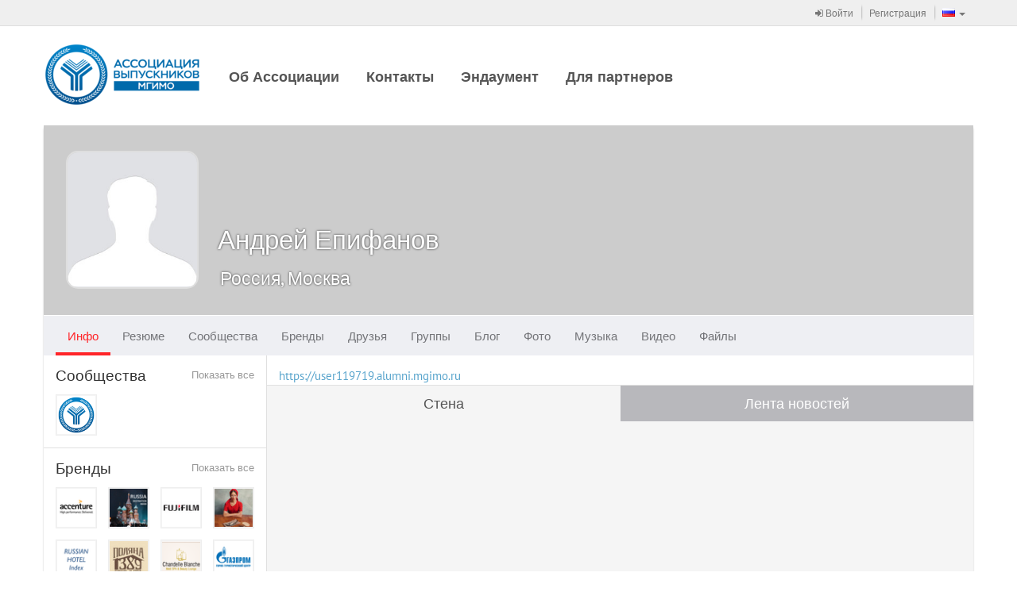

--- FILE ---
content_type: text/html
request_url: https://alumni.mgimo.ru/page/adaptive/id119719/
body_size: 4619
content:
<!DOCTYPE html><html><head><meta charset='utf-8'><link rel="stylesheet" type="text/css" href="/static/compressed/rp-660c372818540bc1510e58e37dd8be389db762be.css" media="all" /><title>ALUMNI-MGIMO / Андрей Епифанов</title><script type="text/javascript" charset="utf-8" src="/rest/jersey/localization-messages/client-localization-bundle/ru/487a6627c40906024ed8711c93caf626acd5036c/"></script><meta http-equiv="X-UA-Compatible" content="IE=edge" /><meta name="viewport" content="width=device-width, initial-scale=1" /><link rel="icon" href="/resources/000/000/000/005/455/5455861_16x16.ico" /><link rel="shortcut icon" href="/resources/000/000/000/005/455/5455861_16x16.ico" type="image/vnd.microsoft.icon" /><link rel="icon" href="/resources/000/000/000/005/455/5455861_16x16.ico" type="image/vnd.microsoft.icon" /><link rel="stylesheet" type="text/css" href="/static/compressed/rp-3b76328ebecb51a0cf6aca63f793165ec7cae0be.css" media="all" /><script type="text/javascript" charset="utf-8" src="/static/compressed/rp-d00a4c21fd9a7ed1fe96122792b9e777cd642e92.js"></script><script type="text/javascript" src="/static/js/bump-adaptive-web-soy-templates.js"></script><script type="text/javascript" src="/static/js/bump-services-soy-templates.js"></script><script type="text/javascript">window.buildVersion = 'release-b506690202e9';</script><script type="text/javascript" charset="utf-8" src="/static/compressed/rp-a4d1643fefe00e87d7ceef578f825cb82d8555ef.js"></script><script type="text/javascript">window._gaq = window._gaq || []; window._gaq.push(['_setAccount', 'UA-22880770-2']); window._gaq.push(['_trackPageview']); window._gaq.push(['_trackPageLoadTime']); (function() { var ga = document.createElement('script'); ga.type = 'text/javascript'; ga.async = true; ga.src = ('https:' == document.location.protocol ? 'https://ssl' : 'http://www') + '.google-analytics.com/ga.js'; (document.getElementsByTagName('head')[0] || document.getElementsByTagName('body')[0]).appendChild(ga); })();</script></head><body data-page-initial-data="{&quot;data&quot;:{&quot;flowPlayerKey&quot;:&quot;#@aa1e5fda74effd5ec4d&quot;,&quot;mirrorLogoUrl&quot;:&quot;/resources/000/000/000/005/455/5455259_100x100.png&quot;,&quot;language&quot;:&quot;ru&quot;,&quot;flowVideoPlayerKey&quot;:&quot;$242875180352798&quot;,&quot;locale&quot;:&quot;ru&quot;}}"><nav class="navbar navbar-tn navbar-default navbar-static-top topPanel" role="navigation"><div class="container"><div class="navbar-header"><div class="navbar-brand visible-xs"><a href="/" target="_self"><img src="/resources/000/000/000/005/455/5455834_80x200.png" /></a></div><button type="button" class="navbar-toggle collapsed" data-toggle="collapse" data-target="#bs-example-navbar-collapse-1"><span class="fa fa-bars fa-2x"></span></button></div><div class="collapse navbar-collapse" id="bs-example-navbar-collapse-1"><ul class="nav navbar-nav navbar-separated navbar-right"><li><a href="/page/adaptive/sign-in"><span class="fa fa-sign-in"></span> Войти</a></li><li><a href="/page/adaptive/registration">Регистрация</a></li><li class="dropdown" data-bb-view="adaptive/ui/LanguageSelectorView" data-bb-view-data="ru"><a href="#" class="dropdown-toggle" data-toggle="dropdown" role="button"><span class="flag"><img src="/static/img/flags/RU.gif"/></span><span class="visible-xs-inline">Выбор языка</span><span class="caret"></span></a><ul class="dropdown-menu" role="menu"><li class="js_availableLocale" data-locale="ru"><a href="#"><span class="flag"><img src="/static/img/flags/RU.gif"/></span>Русский</a></li><li class="js_availableLocale" data-locale="en"><a href="#"><span class="flag"><img src="/static/img/flags/US.gif"/></span>Английский</a></li><li class="js_availableLocale" data-locale="kz"><a href="#"><span class="flag"><img src="/static/img/flags/KZ.gif"/></span>Казахский</a></li><li class="js_availableLocale" data-locale="cn"><a href="#"><span class="flag"><img src="/static/img/flags/CN.gif"/></span>Китайский</a></li></ul></li></ul><!-- Double header navigation --><ul class="nav navbar-nav visible-xs top-nav-xs"><li class=><a href="/page/staticpage/show_static_page.seam?staticPageId=1">Об Ассоциации</a></li><li class=><a href="/page/staticpage/show_static_page.seam?staticPageId=281">Контакты</a></li><li class=><a href="http://fund.mgimo.ru/">Эндаумент</a></li><li class=><a href="https://alumni.mgimo.ru/page/brand/registration.seam">Для партнеров</a></li></ul></div></div></nav><div class="container headerWrapper hidden-xs" data-bb-view="adaptive/ui/NormalTopMenuView"><a href="/" target="_self" class="logo pull-left js_logo"><img src="/resources/000/000/000/005/455/5455834_80x200.png"/></a><div class="collapse navbar-collapse pull-left mainNavigation"><ul class="nav nav-pills js_menuSectionsContainer"><li class="js_menuSection "><a href="/page/staticpage/show_static_page.seam?staticPageId=1">Об Ассоциации</a></li><li class="js_menuSection "><a href="/page/staticpage/show_static_page.seam?staticPageId=281">Контакты</a></li><li class="js_menuSection "><a href="http://fund.mgimo.ru/">Эндаумент</a></li><li class="js_menuSection "><a href="https://alumni.mgimo.ru/page/brand/registration.seam">Для партнеров</a></li><li class="js_menuHidden" style="display: none;"><ul class="nav navbar-nav"><li class="dropdown"><a href="#" class="dropdown-toggle js_menuHiddenBtn" data-toggle="dropdown"><div class="moreNavLink hidden-xs"><span class="fa fa-circle"></span><span class="fa fa-circle"></span><span class="fa fa-circle"></span></div><span class="visible-xs-inline">Дополнительно <span class="caret"></span></span></a><ul class="dropdown-menu pull-right js_menuHiddenSectionsContainer" role="menu"></ul></li></ul></li></ul></div></div><div class="container contentWrapper"><div class="headerPage"><div class="profileHeader profileHeader-sm"><div class="profileWallpaper js_profileWallpaper"></div><div class="profileData js_mouseDragContainer"><div class="avatar"><a href="/page/adaptive/id119719/"><img src="/static/img-new/avatars/large-male.jpg" /></a></div><div class="profileUserNameSpacer"></div><h1 class="profileUserName"><a href="/page/adaptive/id119719/">Андрей Епифанов</a></h1><div class="profileUserActions" data-bb-view="adaptive/common/FrendshipControlView" data-bb-view-data="119719"><div class="profileButtonsPanel dropdown"><div class="btn-group"></div></div></div><div class="clear"></div><div class="hidden profileUserRating"><span class="bf bf-rating"></span> 10.5</div><div class="profileUserGeo">Россия, Москва</div></div></div><nav class="navbar navbar-main" role="navigation" data-bb-view="adaptive/ui/MenuView" data-bb-view-data="profileMenu"><div class="navbar-header"><div class="navbar-brand visible-xs js_smallActiveMenuSection"></div><div class="moreNavLink navbar-toggle collapsed" data-toggle="collapse" data-target="#navbar-main-collapseprofileMenu"><span class="fa fa-circle"></span><span class="fa fa-circle"></span><span class="fa fa-circle"></span></div></div><div class="collapse navbar-collapse" id="navbar-main-collapseprofileMenu"><ul class="nav navbar-nav js_menuSectionsContainer"><li class="js_menuSection active" data-menu-section="{&quot;countOfNotifications&quot;:0,&quot;menuSubSections&quot;:[{&quot;countOfNotifications&quot;:0,&quot;data&quot;:null,&quot;name&quot;:null,&quot;description&quot;:&quot;Общие&quot;,&quot;active&quot;:false,&quot;inPath&quot;:false,&quot;menuItemUrl&quot;:&quot;/page/user/profile/information.seam?userId=119719&quot;,&quot;target&quot;:&quot;_self&quot;},{&quot;countOfNotifications&quot;:0,&quot;data&quot;:null,&quot;name&quot;:null,&quot;description&quot;:&quot;Объявления&quot;,&quot;active&quot;:false,&quot;inPath&quot;:false,&quot;menuItemUrl&quot;:&quot;/page/advert/show_user_adverts.seam?userId=119719&quot;,&quot;target&quot;:&quot;_self&quot;}],&quot;data&quot;:null,&quot;cssClasses&quot;:null,&quot;name&quot;:null,&quot;description&quot;:&quot;Инфо&quot;,&quot;active&quot;:true,&quot;inPath&quot;:true,&quot;menuItemUrl&quot;:&quot;/page/adaptive/id119719/&quot;,&quot;target&quot;:&quot;_self&quot;}"><a href="/page/adaptive/id119719/" target="_self">Инфо<span class="cloudIcon nav-size hidden js_notificationBlock"></span></a></li><li class="js_menuSection " data-menu-section="{&quot;countOfNotifications&quot;:0,&quot;menuSubSections&quot;:[],&quot;data&quot;:null,&quot;cssClasses&quot;:null,&quot;name&quot;:null,&quot;description&quot;:&quot;Резюме&quot;,&quot;active&quot;:false,&quot;inPath&quot;:false,&quot;menuItemUrl&quot;:&quot;/page/adaptive/id119719/resume/&quot;,&quot;target&quot;:&quot;_self&quot;}"><a href="/page/adaptive/id119719/resume/" target="_self">Резюме<span class="cloudIcon nav-size hidden js_notificationBlock"></span></a></li><li class="js_menuSection " data-menu-section="{&quot;countOfNotifications&quot;:0,&quot;menuSubSections&quot;:[],&quot;data&quot;:null,&quot;cssClasses&quot;:null,&quot;name&quot;:null,&quot;description&quot;:&quot;Сообщества&quot;,&quot;active&quot;:false,&quot;inPath&quot;:false,&quot;menuItemUrl&quot;:&quot;/page/adaptive/id119719/community/&quot;,&quot;target&quot;:&quot;_self&quot;}"><a href="/page/adaptive/id119719/community/" target="_self">Сообщества<span class="cloudIcon nav-size hidden js_notificationBlock"></span></a></li><li class="js_menuSection " data-menu-section="{&quot;countOfNotifications&quot;:0,&quot;menuSubSections&quot;:[],&quot;data&quot;:null,&quot;cssClasses&quot;:null,&quot;name&quot;:null,&quot;description&quot;:&quot;Бренды&quot;,&quot;active&quot;:false,&quot;inPath&quot;:false,&quot;menuItemUrl&quot;:&quot;/page/adaptive/id119719/brands/&quot;,&quot;target&quot;:&quot;_self&quot;}"><a href="/page/adaptive/id119719/brands/" target="_self">Бренды<span class="cloudIcon nav-size hidden js_notificationBlock"></span></a></li><li class="js_menuSection " data-menu-section="{&quot;countOfNotifications&quot;:0,&quot;menuSubSections&quot;:[],&quot;data&quot;:null,&quot;cssClasses&quot;:null,&quot;name&quot;:null,&quot;description&quot;:&quot;Друзья&quot;,&quot;active&quot;:false,&quot;inPath&quot;:false,&quot;menuItemUrl&quot;:&quot;/page/adaptive/id119719/friends/&quot;,&quot;target&quot;:&quot;_self&quot;}"><a href="/page/adaptive/id119719/friends/" target="_self">Друзья<span class="cloudIcon nav-size hidden js_notificationBlock"></span></a></li><li class="js_menuSection " data-menu-section="{&quot;countOfNotifications&quot;:0,&quot;menuSubSections&quot;:[{&quot;countOfNotifications&quot;:0,&quot;data&quot;:null,&quot;name&quot;:null,&quot;description&quot;:&quot;Все&quot;,&quot;active&quot;:false,&quot;inPath&quot;:false,&quot;menuItemUrl&quot;:&quot;/page/user/profile/clubs.seam?mode=ALL&amp;userId=119719&quot;,&quot;target&quot;:&quot;_self&quot;},{&quot;countOfNotifications&quot;:0,&quot;data&quot;:null,&quot;name&quot;:null,&quot;description&quot;:&quot;Он создал&quot;,&quot;active&quot;:false,&quot;inPath&quot;:false,&quot;menuItemUrl&quot;:&quot;/page/user/profile/clubs.seam?mode=OWNER&amp;userId=119719&quot;,&quot;target&quot;:&quot;_self&quot;},{&quot;countOfNotifications&quot;:0,&quot;data&quot;:null,&quot;name&quot;:null,&quot;description&quot;:&quot;Модерирует&quot;,&quot;active&quot;:false,&quot;inPath&quot;:false,&quot;menuItemUrl&quot;:&quot;/page/user/profile/clubs.seam?mode=MODERATOR&amp;userId=119719&quot;,&quot;target&quot;:&quot;_self&quot;},{&quot;countOfNotifications&quot;:0,&quot;data&quot;:null,&quot;name&quot;:null,&quot;description&quot;:&quot;Участник&quot;,&quot;active&quot;:false,&quot;inPath&quot;:false,&quot;menuItemUrl&quot;:&quot;/page/user/profile/clubs.seam?mode=MEMBER&amp;userId=119719&quot;,&quot;target&quot;:&quot;_self&quot;}],&quot;data&quot;:null,&quot;cssClasses&quot;:null,&quot;name&quot;:null,&quot;description&quot;:&quot;Группы&quot;,&quot;active&quot;:false,&quot;inPath&quot;:false,&quot;menuItemUrl&quot;:&quot;/page/adaptive/id119719/clubs/&quot;,&quot;target&quot;:&quot;_self&quot;}"><a href="/page/adaptive/id119719/clubs/" target="_self">Группы<span class="cloudIcon nav-size hidden js_notificationBlock"></span></a></li><li class="js_menuSection " data-menu-section="{&quot;countOfNotifications&quot;:0,&quot;menuSubSections&quot;:[],&quot;data&quot;:null,&quot;cssClasses&quot;:null,&quot;name&quot;:null,&quot;description&quot;:&quot;Блог&quot;,&quot;active&quot;:false,&quot;inPath&quot;:false,&quot;menuItemUrl&quot;:&quot;/page/adaptive/id119719/blog/&quot;,&quot;target&quot;:&quot;_self&quot;}"><a href="/page/adaptive/id119719/blog/" target="_self">Блог<span class="cloudIcon nav-size hidden js_notificationBlock"></span></a></li><li class="js_menuSection " data-menu-section="{&quot;countOfNotifications&quot;:0,&quot;menuSubSections&quot;:[],&quot;data&quot;:null,&quot;cssClasses&quot;:null,&quot;name&quot;:null,&quot;description&quot;:&quot;Фото&quot;,&quot;active&quot;:false,&quot;inPath&quot;:false,&quot;menuItemUrl&quot;:&quot;/page/adaptive/id119719/photo/&quot;,&quot;target&quot;:&quot;_self&quot;}"><a href="/page/adaptive/id119719/photo/" target="_self">Фото<span class="cloudIcon nav-size hidden js_notificationBlock"></span></a></li><li class="js_menuSection " data-menu-section="{&quot;countOfNotifications&quot;:0,&quot;menuSubSections&quot;:[],&quot;data&quot;:null,&quot;cssClasses&quot;:null,&quot;name&quot;:null,&quot;description&quot;:&quot;Музыка&quot;,&quot;active&quot;:false,&quot;inPath&quot;:false,&quot;menuItemUrl&quot;:&quot;/page/adaptive/id119719/music/&quot;,&quot;target&quot;:&quot;_self&quot;}"><a href="/page/adaptive/id119719/music/" target="_self">Музыка<span class="cloudIcon nav-size hidden js_notificationBlock"></span></a></li><li class="js_menuSection " data-menu-section="{&quot;countOfNotifications&quot;:0,&quot;menuSubSections&quot;:[],&quot;data&quot;:null,&quot;cssClasses&quot;:null,&quot;name&quot;:null,&quot;description&quot;:&quot;Видео&quot;,&quot;active&quot;:false,&quot;inPath&quot;:false,&quot;menuItemUrl&quot;:&quot;/page/adaptive/id119719/video/&quot;,&quot;target&quot;:&quot;_self&quot;}"><a href="/page/adaptive/id119719/video/" target="_self">Видео<span class="cloudIcon nav-size hidden js_notificationBlock"></span></a></li><li class="js_menuSection " data-menu-section="{&quot;countOfNotifications&quot;:0,&quot;menuSubSections&quot;:[],&quot;data&quot;:null,&quot;cssClasses&quot;:null,&quot;name&quot;:null,&quot;description&quot;:&quot;Файлы&quot;,&quot;active&quot;:false,&quot;inPath&quot;:false,&quot;menuItemUrl&quot;:&quot;/page/adaptive/id119719/files/&quot;,&quot;target&quot;:&quot;_self&quot;}"><a href="/page/adaptive/id119719/files/" target="_self">Файлы<span class="cloudIcon nav-size hidden js_notificationBlock"></span></a></li><li class="js_menuHidden" style="display: none;"><ul class="nav navbar-nav"><li class="dropdown"><a href="#" class="dropdown-toggle js_menuHiddenBtn" data-toggle="dropdown"><div class="moreNavLink hidden-xs"><span class="fa fa-circle"></span><span class="fa fa-circle"></span><span class="fa fa-circle"></span></div><span class="visible-xs-inline">Дополнительно <span class="caret"></span></span></a><ul class="dropdown-menu pull-right js_menuHiddenSectionsContainer" role="menu"></ul></li></ul></li></ul></div></nav></div><div class="row"><div class="col-md-12"><div class="columned-grid"><div class="columned-wrap"><div class="columned-container"><div class="columned-side"><div class="side-content-block"><div class="small-header-link"><a href="/page/adaptive/id119719/community/">Показать все</a></div><h4>Сообщества</h4><div class="avatar-list"><a href="https://alumni.mgimo.ru/page/main.seam"><img src="/resources/000/000/000/005/455/5455261_90x90.png" alt="Ассоциация выпускников МГИМО" quickhint="Ассоциация выпускников МГИМО" /></a></div></div><div class="side-content-block"><div class="small-header-link"><a href="/page/adaptive/id119719/brands/">Показать все</a></div><h4>Бренды</h4><div class="avatar-list"><a href="/page/adaptive/id380052/"><img src="/resources/000/000/000/003/307/3307734_50x50.png" alt="Accenture" quickhint="Accenture" /></a><a href="/page/adaptive/id347570/"><img src="/resources/000/000/000/004/469/4469019_50x50.png" alt="РОССИЯ | RUSSIA DESTINATION INDEX" quickhint="РОССИЯ | RUSSIA DESTINATION INDEX" /></a><a href="/page/adaptive/id368808/"><img src="/resources/000/000/000/001/578/1578728_50x50.jpg" alt="FUJIFILM" quickhint="FUJIFILM" /></a><a href="/page/adaptive/id343541/"><img src="/resources/000/000/000/004/033/4033255_50x50.jpg" alt="THE RUSSIANS" quickhint="THE RUSSIANS" /></a><a href="/page/adaptive/id363363/"><img src="/resources/000/000/000/003/140/3140606_50x50.png" alt="LHR" quickhint="LHR" /></a><a href="/page/adaptive/id362286/"><img src="/resources/000/000/000/001/519/1519441_50x50.jpg" alt="Поляна 1389" quickhint="Поляна 1389" /></a><a href="/page/adaptive/id363296/"><img src="/resources/000/000/000/001/519/1519049_50x50.png" alt="Chandelle Blanche SPA &amp; Beauty Lounge" quickhint="Chandelle Blanche SPA &amp; Beauty Lounge" /></a><a href="/page/adaptive/id363402/"><img src="/resources/000/000/000/001/520/1520576_50x50.png" alt="Газпром горно-туристический центр" quickhint="Газпром горно-туристический центр" /></a><a href="/page/adaptive/id361816/"><img src="/resources/000/000/000/001/512/1512194_50x50.jpg" alt="Гранд Отель Поляна" quickhint="Гранд Отель Поляна" /></a><a href="/page/adaptive/id313714/"><img src="/resources/000/000/000/001/169/1169459_50x50.png" alt="AEROFLOT" quickhint="AEROFLOT" /></a><a href="/page/adaptive/id345836/"><img src="/resources/000/000/000/001/432/1432054_50x50.png" alt="ГАЗПРОМБАНК" quickhint="ГАЗПРОМБАНК" /></a><a href="/page/adaptive/id303356/"><img src="/resources/000/000/000/001/394/1394628_50x50.jpg" alt="Advertising Age" quickhint="Advertising Age" /></a><a href="/page/adaptive/id39965/"><img src="/resources/000/000/000/000/039/39084_50x50.jpg" alt="МГИМО" quickhint="МГИМО" /></a><a href="/page/adaptive/id313950/"><img src="/resources/000/000/000/001/425/1425368_50x50.png" alt="Министерство Образования и Науки Российской Федерации" quickhint="Министерство Образования и Науки Российской Федерации" /></a><a href="/page/adaptive/id306412/"><img src="/resources/000/000/000/002/862/2862819_50x50.png" alt="МИНПРОМТОРГ РОССИИ" quickhint="МИНПРОМТОРГ РОССИИ" /></a><a href="/page/adaptive/id39900/"><img src="/resources/000/000/000/005/455/5455296_50x50.png" alt="Alumni MGIMO" quickhint="Alumni MGIMO" /></a></div></div></div><div class="columned-main"><div class="profileInfoBlock"><a href="https://user119719.alumni.mgimo.ru">https://user119719.alumni.mgimo.ru</a></div><div class="main-content-block hidden-xs" data-bb-view="adaptive/ui/wallNewsTab/ArchivePreviewView" data-bb-view-data="119719"><a href="/page/media/person/archive.seam?userId=119719" class="side-header-link hidden-xs">Показать все</a><h3>Архив</h3><div class="archive-previews js_archivePreview"></div></div><div class="main-content-block" role="tabpanel" data-bb-view="adaptive/ui/wallNewsTab/WallNewsTabView" data-bb-view-data="119719"><ul class="nav nav-tabs switch-tabs" role="tablist"><li role="presentation" class="js_tabSwitcher"><a href="#informationWall" class="js_tab" aria-controls="informationWall" role="tab" data-toggle="tab">Стена</a></li><li role="presentation" class="js_tabSwitcher"><a href="#informationNews" class="js_tab" aria-controls="informationNews" role="tab" data-toggle="tab">Лента новостей</a></li></ul><div class="tab-content"><div role="tabpanel" class="tab-pane active" id="informationWall" data-bb-view="adaptive/ui/wallNewsTab/WallView" data-mirror-id="3" data-domain="alumni.mgimo.ru" data-owner-id="119719" ><div class="puzzle-container puzzle-container-max2 js_wallMessageList" data-bb-view="adaptive/socialnetwork/PinterestView"></div></div><div role="tabpanel" class="tab-pane" id="informationNews" data-bb-view="adaptive/ui/wallNewsTab/NewsView" data-mirror-id="3" data-domain="alumni.mgimo.ru" data-owner-id="119719" ><div class="puzzle-container puzzle-container-max2 js_eventsList" data-bb-view="adaptive/socialnetwork/PinterestView"></div></div></div></div></div></div></div></div></div></div><div class="footerPage"><div class="row"><div class="col-sm-6"><div class="bump-copyright bump-footerText">
© 2020 «Ассоциация выпускников МГИМО»<br />
Тел.: +7(495)225-40-49  
<div>
<a href="mailto:alumni@mgimo.ru">alumni@mgimo.ru</a></a>
</div>

</div>
<ul class="bump-footerLinks">
    <li><a href="/page/staticpage/show_static_page.seam?staticPageId=281">Контакты</a><br /> <br />
<img src="https://alumni.mgimo.ru/resources/000/000/000/006/156/6156815.png" width="189" height="20"></li>
</ul></div><div class="col-sm-3"><ul class="clean-list"><li><a class="undecorLink" href="javascript:void(0);" data-bb-view="adaptive/ui/ErrorReportView"><span class="fa fa-bug fa-fw"></span>&nbsp; <span class="baseLink">Сообщить об ошибке</span></a></li><li><a class="undecorLink" href="mailto:support@ancs.ru"><span class="fa fa-envelope fa-fw"></span>&nbsp; <span class="baseLink">Служба поддержки</span></a></li><li><a class="undecorLink" href="/rest/jersey/rss/"><span class="fa fa-rss-square fa-fw"></span>&nbsp; <span class="baseLink">RSS</span></a></li></ul></div><div class="col-sm-3 toRight"><!--                <a href="https://id.page" class="footerLogo"><img src="/static/img/footer-logo-new.png" /></a>--></div></div></div></div></body></html>

--- FILE ---
content_type: text/html
request_url: https://alumni.mgimo.ru/page/adaptive/id119719/?ssoRedirect=true
body_size: 4619
content:
<!DOCTYPE html><html><head><meta charset='utf-8'><link rel="stylesheet" type="text/css" href="/static/compressed/rp-660c372818540bc1510e58e37dd8be389db762be.css" media="all" /><title>ALUMNI-MGIMO / Андрей Епифанов</title><script type="text/javascript" charset="utf-8" src="/rest/jersey/localization-messages/client-localization-bundle/ru/487a6627c40906024ed8711c93caf626acd5036c/"></script><meta http-equiv="X-UA-Compatible" content="IE=edge" /><meta name="viewport" content="width=device-width, initial-scale=1" /><link rel="icon" href="/resources/000/000/000/005/455/5455861_16x16.ico" /><link rel="shortcut icon" href="/resources/000/000/000/005/455/5455861_16x16.ico" type="image/vnd.microsoft.icon" /><link rel="icon" href="/resources/000/000/000/005/455/5455861_16x16.ico" type="image/vnd.microsoft.icon" /><link rel="stylesheet" type="text/css" href="/static/compressed/rp-3b76328ebecb51a0cf6aca63f793165ec7cae0be.css" media="all" /><script type="text/javascript" charset="utf-8" src="/static/compressed/rp-d00a4c21fd9a7ed1fe96122792b9e777cd642e92.js"></script><script type="text/javascript" src="/static/js/bump-adaptive-web-soy-templates.js"></script><script type="text/javascript" src="/static/js/bump-services-soy-templates.js"></script><script type="text/javascript">window.buildVersion = 'release-b506690202e9';</script><script type="text/javascript" charset="utf-8" src="/static/compressed/rp-a4d1643fefe00e87d7ceef578f825cb82d8555ef.js"></script><script type="text/javascript">window._gaq = window._gaq || []; window._gaq.push(['_setAccount', 'UA-22880770-2']); window._gaq.push(['_trackPageview']); window._gaq.push(['_trackPageLoadTime']); (function() { var ga = document.createElement('script'); ga.type = 'text/javascript'; ga.async = true; ga.src = ('https:' == document.location.protocol ? 'https://ssl' : 'http://www') + '.google-analytics.com/ga.js'; (document.getElementsByTagName('head')[0] || document.getElementsByTagName('body')[0]).appendChild(ga); })();</script></head><body data-page-initial-data="{&quot;data&quot;:{&quot;flowPlayerKey&quot;:&quot;#@aa1e5fda74effd5ec4d&quot;,&quot;mirrorLogoUrl&quot;:&quot;/resources/000/000/000/005/455/5455259_100x100.png&quot;,&quot;language&quot;:&quot;ru&quot;,&quot;flowVideoPlayerKey&quot;:&quot;$242875180352798&quot;,&quot;locale&quot;:&quot;ru&quot;}}"><nav class="navbar navbar-tn navbar-default navbar-static-top topPanel" role="navigation"><div class="container"><div class="navbar-header"><div class="navbar-brand visible-xs"><a href="/" target="_self"><img src="/resources/000/000/000/005/455/5455834_80x200.png" /></a></div><button type="button" class="navbar-toggle collapsed" data-toggle="collapse" data-target="#bs-example-navbar-collapse-1"><span class="fa fa-bars fa-2x"></span></button></div><div class="collapse navbar-collapse" id="bs-example-navbar-collapse-1"><ul class="nav navbar-nav navbar-separated navbar-right"><li><a href="/page/adaptive/sign-in"><span class="fa fa-sign-in"></span> Войти</a></li><li><a href="/page/adaptive/registration">Регистрация</a></li><li class="dropdown" data-bb-view="adaptive/ui/LanguageSelectorView" data-bb-view-data="ru"><a href="#" class="dropdown-toggle" data-toggle="dropdown" role="button"><span class="flag"><img src="/static/img/flags/RU.gif"/></span><span class="visible-xs-inline">Выбор языка</span><span class="caret"></span></a><ul class="dropdown-menu" role="menu"><li class="js_availableLocale" data-locale="ru"><a href="#"><span class="flag"><img src="/static/img/flags/RU.gif"/></span>Русский</a></li><li class="js_availableLocale" data-locale="en"><a href="#"><span class="flag"><img src="/static/img/flags/US.gif"/></span>Английский</a></li><li class="js_availableLocale" data-locale="kz"><a href="#"><span class="flag"><img src="/static/img/flags/KZ.gif"/></span>Казахский</a></li><li class="js_availableLocale" data-locale="cn"><a href="#"><span class="flag"><img src="/static/img/flags/CN.gif"/></span>Китайский</a></li></ul></li></ul><!-- Double header navigation --><ul class="nav navbar-nav visible-xs top-nav-xs"><li class=><a href="/page/staticpage/show_static_page.seam?staticPageId=1">Об Ассоциации</a></li><li class=><a href="/page/staticpage/show_static_page.seam?staticPageId=281">Контакты</a></li><li class=><a href="http://fund.mgimo.ru/">Эндаумент</a></li><li class=><a href="https://alumni.mgimo.ru/page/brand/registration.seam">Для партнеров</a></li></ul></div></div></nav><div class="container headerWrapper hidden-xs" data-bb-view="adaptive/ui/NormalTopMenuView"><a href="/" target="_self" class="logo pull-left js_logo"><img src="/resources/000/000/000/005/455/5455834_80x200.png"/></a><div class="collapse navbar-collapse pull-left mainNavigation"><ul class="nav nav-pills js_menuSectionsContainer"><li class="js_menuSection "><a href="/page/staticpage/show_static_page.seam?staticPageId=1">Об Ассоциации</a></li><li class="js_menuSection "><a href="/page/staticpage/show_static_page.seam?staticPageId=281">Контакты</a></li><li class="js_menuSection "><a href="http://fund.mgimo.ru/">Эндаумент</a></li><li class="js_menuSection "><a href="https://alumni.mgimo.ru/page/brand/registration.seam">Для партнеров</a></li><li class="js_menuHidden" style="display: none;"><ul class="nav navbar-nav"><li class="dropdown"><a href="#" class="dropdown-toggle js_menuHiddenBtn" data-toggle="dropdown"><div class="moreNavLink hidden-xs"><span class="fa fa-circle"></span><span class="fa fa-circle"></span><span class="fa fa-circle"></span></div><span class="visible-xs-inline">Дополнительно <span class="caret"></span></span></a><ul class="dropdown-menu pull-right js_menuHiddenSectionsContainer" role="menu"></ul></li></ul></li></ul></div></div><div class="container contentWrapper"><div class="headerPage"><div class="profileHeader profileHeader-sm"><div class="profileWallpaper js_profileWallpaper"></div><div class="profileData js_mouseDragContainer"><div class="avatar"><a href="/page/adaptive/id119719/"><img src="/static/img-new/avatars/large-male.jpg" /></a></div><div class="profileUserNameSpacer"></div><h1 class="profileUserName"><a href="/page/adaptive/id119719/">Андрей Епифанов</a></h1><div class="profileUserActions" data-bb-view="adaptive/common/FrendshipControlView" data-bb-view-data="119719"><div class="profileButtonsPanel dropdown"><div class="btn-group"></div></div></div><div class="clear"></div><div class="hidden profileUserRating"><span class="bf bf-rating"></span> 10.5</div><div class="profileUserGeo">Россия, Москва</div></div></div><nav class="navbar navbar-main" role="navigation" data-bb-view="adaptive/ui/MenuView" data-bb-view-data="profileMenu"><div class="navbar-header"><div class="navbar-brand visible-xs js_smallActiveMenuSection"></div><div class="moreNavLink navbar-toggle collapsed" data-toggle="collapse" data-target="#navbar-main-collapseprofileMenu"><span class="fa fa-circle"></span><span class="fa fa-circle"></span><span class="fa fa-circle"></span></div></div><div class="collapse navbar-collapse" id="navbar-main-collapseprofileMenu"><ul class="nav navbar-nav js_menuSectionsContainer"><li class="js_menuSection active" data-menu-section="{&quot;countOfNotifications&quot;:0,&quot;menuSubSections&quot;:[{&quot;countOfNotifications&quot;:0,&quot;data&quot;:null,&quot;name&quot;:null,&quot;description&quot;:&quot;Общие&quot;,&quot;active&quot;:false,&quot;inPath&quot;:false,&quot;menuItemUrl&quot;:&quot;/page/user/profile/information.seam?userId=119719&quot;,&quot;target&quot;:&quot;_self&quot;},{&quot;countOfNotifications&quot;:0,&quot;data&quot;:null,&quot;name&quot;:null,&quot;description&quot;:&quot;Объявления&quot;,&quot;active&quot;:false,&quot;inPath&quot;:false,&quot;menuItemUrl&quot;:&quot;/page/advert/show_user_adverts.seam?userId=119719&quot;,&quot;target&quot;:&quot;_self&quot;}],&quot;data&quot;:null,&quot;cssClasses&quot;:null,&quot;name&quot;:null,&quot;description&quot;:&quot;Инфо&quot;,&quot;active&quot;:true,&quot;inPath&quot;:true,&quot;menuItemUrl&quot;:&quot;/page/adaptive/id119719/&quot;,&quot;target&quot;:&quot;_self&quot;}"><a href="/page/adaptive/id119719/" target="_self">Инфо<span class="cloudIcon nav-size hidden js_notificationBlock"></span></a></li><li class="js_menuSection " data-menu-section="{&quot;countOfNotifications&quot;:0,&quot;menuSubSections&quot;:[],&quot;data&quot;:null,&quot;cssClasses&quot;:null,&quot;name&quot;:null,&quot;description&quot;:&quot;Резюме&quot;,&quot;active&quot;:false,&quot;inPath&quot;:false,&quot;menuItemUrl&quot;:&quot;/page/adaptive/id119719/resume/&quot;,&quot;target&quot;:&quot;_self&quot;}"><a href="/page/adaptive/id119719/resume/" target="_self">Резюме<span class="cloudIcon nav-size hidden js_notificationBlock"></span></a></li><li class="js_menuSection " data-menu-section="{&quot;countOfNotifications&quot;:0,&quot;menuSubSections&quot;:[],&quot;data&quot;:null,&quot;cssClasses&quot;:null,&quot;name&quot;:null,&quot;description&quot;:&quot;Сообщества&quot;,&quot;active&quot;:false,&quot;inPath&quot;:false,&quot;menuItemUrl&quot;:&quot;/page/adaptive/id119719/community/&quot;,&quot;target&quot;:&quot;_self&quot;}"><a href="/page/adaptive/id119719/community/" target="_self">Сообщества<span class="cloudIcon nav-size hidden js_notificationBlock"></span></a></li><li class="js_menuSection " data-menu-section="{&quot;countOfNotifications&quot;:0,&quot;menuSubSections&quot;:[],&quot;data&quot;:null,&quot;cssClasses&quot;:null,&quot;name&quot;:null,&quot;description&quot;:&quot;Бренды&quot;,&quot;active&quot;:false,&quot;inPath&quot;:false,&quot;menuItemUrl&quot;:&quot;/page/adaptive/id119719/brands/&quot;,&quot;target&quot;:&quot;_self&quot;}"><a href="/page/adaptive/id119719/brands/" target="_self">Бренды<span class="cloudIcon nav-size hidden js_notificationBlock"></span></a></li><li class="js_menuSection " data-menu-section="{&quot;countOfNotifications&quot;:0,&quot;menuSubSections&quot;:[],&quot;data&quot;:null,&quot;cssClasses&quot;:null,&quot;name&quot;:null,&quot;description&quot;:&quot;Друзья&quot;,&quot;active&quot;:false,&quot;inPath&quot;:false,&quot;menuItemUrl&quot;:&quot;/page/adaptive/id119719/friends/&quot;,&quot;target&quot;:&quot;_self&quot;}"><a href="/page/adaptive/id119719/friends/" target="_self">Друзья<span class="cloudIcon nav-size hidden js_notificationBlock"></span></a></li><li class="js_menuSection " data-menu-section="{&quot;countOfNotifications&quot;:0,&quot;menuSubSections&quot;:[{&quot;countOfNotifications&quot;:0,&quot;data&quot;:null,&quot;name&quot;:null,&quot;description&quot;:&quot;Все&quot;,&quot;active&quot;:false,&quot;inPath&quot;:false,&quot;menuItemUrl&quot;:&quot;/page/user/profile/clubs.seam?mode=ALL&amp;userId=119719&quot;,&quot;target&quot;:&quot;_self&quot;},{&quot;countOfNotifications&quot;:0,&quot;data&quot;:null,&quot;name&quot;:null,&quot;description&quot;:&quot;Он создал&quot;,&quot;active&quot;:false,&quot;inPath&quot;:false,&quot;menuItemUrl&quot;:&quot;/page/user/profile/clubs.seam?mode=OWNER&amp;userId=119719&quot;,&quot;target&quot;:&quot;_self&quot;},{&quot;countOfNotifications&quot;:0,&quot;data&quot;:null,&quot;name&quot;:null,&quot;description&quot;:&quot;Модерирует&quot;,&quot;active&quot;:false,&quot;inPath&quot;:false,&quot;menuItemUrl&quot;:&quot;/page/user/profile/clubs.seam?mode=MODERATOR&amp;userId=119719&quot;,&quot;target&quot;:&quot;_self&quot;},{&quot;countOfNotifications&quot;:0,&quot;data&quot;:null,&quot;name&quot;:null,&quot;description&quot;:&quot;Участник&quot;,&quot;active&quot;:false,&quot;inPath&quot;:false,&quot;menuItemUrl&quot;:&quot;/page/user/profile/clubs.seam?mode=MEMBER&amp;userId=119719&quot;,&quot;target&quot;:&quot;_self&quot;}],&quot;data&quot;:null,&quot;cssClasses&quot;:null,&quot;name&quot;:null,&quot;description&quot;:&quot;Группы&quot;,&quot;active&quot;:false,&quot;inPath&quot;:false,&quot;menuItemUrl&quot;:&quot;/page/adaptive/id119719/clubs/&quot;,&quot;target&quot;:&quot;_self&quot;}"><a href="/page/adaptive/id119719/clubs/" target="_self">Группы<span class="cloudIcon nav-size hidden js_notificationBlock"></span></a></li><li class="js_menuSection " data-menu-section="{&quot;countOfNotifications&quot;:0,&quot;menuSubSections&quot;:[],&quot;data&quot;:null,&quot;cssClasses&quot;:null,&quot;name&quot;:null,&quot;description&quot;:&quot;Блог&quot;,&quot;active&quot;:false,&quot;inPath&quot;:false,&quot;menuItemUrl&quot;:&quot;/page/adaptive/id119719/blog/&quot;,&quot;target&quot;:&quot;_self&quot;}"><a href="/page/adaptive/id119719/blog/" target="_self">Блог<span class="cloudIcon nav-size hidden js_notificationBlock"></span></a></li><li class="js_menuSection " data-menu-section="{&quot;countOfNotifications&quot;:0,&quot;menuSubSections&quot;:[],&quot;data&quot;:null,&quot;cssClasses&quot;:null,&quot;name&quot;:null,&quot;description&quot;:&quot;Фото&quot;,&quot;active&quot;:false,&quot;inPath&quot;:false,&quot;menuItemUrl&quot;:&quot;/page/adaptive/id119719/photo/&quot;,&quot;target&quot;:&quot;_self&quot;}"><a href="/page/adaptive/id119719/photo/" target="_self">Фото<span class="cloudIcon nav-size hidden js_notificationBlock"></span></a></li><li class="js_menuSection " data-menu-section="{&quot;countOfNotifications&quot;:0,&quot;menuSubSections&quot;:[],&quot;data&quot;:null,&quot;cssClasses&quot;:null,&quot;name&quot;:null,&quot;description&quot;:&quot;Музыка&quot;,&quot;active&quot;:false,&quot;inPath&quot;:false,&quot;menuItemUrl&quot;:&quot;/page/adaptive/id119719/music/&quot;,&quot;target&quot;:&quot;_self&quot;}"><a href="/page/adaptive/id119719/music/" target="_self">Музыка<span class="cloudIcon nav-size hidden js_notificationBlock"></span></a></li><li class="js_menuSection " data-menu-section="{&quot;countOfNotifications&quot;:0,&quot;menuSubSections&quot;:[],&quot;data&quot;:null,&quot;cssClasses&quot;:null,&quot;name&quot;:null,&quot;description&quot;:&quot;Видео&quot;,&quot;active&quot;:false,&quot;inPath&quot;:false,&quot;menuItemUrl&quot;:&quot;/page/adaptive/id119719/video/&quot;,&quot;target&quot;:&quot;_self&quot;}"><a href="/page/adaptive/id119719/video/" target="_self">Видео<span class="cloudIcon nav-size hidden js_notificationBlock"></span></a></li><li class="js_menuSection " data-menu-section="{&quot;countOfNotifications&quot;:0,&quot;menuSubSections&quot;:[],&quot;data&quot;:null,&quot;cssClasses&quot;:null,&quot;name&quot;:null,&quot;description&quot;:&quot;Файлы&quot;,&quot;active&quot;:false,&quot;inPath&quot;:false,&quot;menuItemUrl&quot;:&quot;/page/adaptive/id119719/files/&quot;,&quot;target&quot;:&quot;_self&quot;}"><a href="/page/adaptive/id119719/files/" target="_self">Файлы<span class="cloudIcon nav-size hidden js_notificationBlock"></span></a></li><li class="js_menuHidden" style="display: none;"><ul class="nav navbar-nav"><li class="dropdown"><a href="#" class="dropdown-toggle js_menuHiddenBtn" data-toggle="dropdown"><div class="moreNavLink hidden-xs"><span class="fa fa-circle"></span><span class="fa fa-circle"></span><span class="fa fa-circle"></span></div><span class="visible-xs-inline">Дополнительно <span class="caret"></span></span></a><ul class="dropdown-menu pull-right js_menuHiddenSectionsContainer" role="menu"></ul></li></ul></li></ul></div></nav></div><div class="row"><div class="col-md-12"><div class="columned-grid"><div class="columned-wrap"><div class="columned-container"><div class="columned-side"><div class="side-content-block"><div class="small-header-link"><a href="/page/adaptive/id119719/community/">Показать все</a></div><h4>Сообщества</h4><div class="avatar-list"><a href="https://alumni.mgimo.ru/page/main.seam"><img src="/resources/000/000/000/005/455/5455261_90x90.png" alt="Ассоциация выпускников МГИМО" quickhint="Ассоциация выпускников МГИМО" /></a></div></div><div class="side-content-block"><div class="small-header-link"><a href="/page/adaptive/id119719/brands/">Показать все</a></div><h4>Бренды</h4><div class="avatar-list"><a href="/page/adaptive/id380052/"><img src="/resources/000/000/000/003/307/3307734_50x50.png" alt="Accenture" quickhint="Accenture" /></a><a href="/page/adaptive/id347570/"><img src="/resources/000/000/000/004/469/4469019_50x50.png" alt="РОССИЯ | RUSSIA DESTINATION INDEX" quickhint="РОССИЯ | RUSSIA DESTINATION INDEX" /></a><a href="/page/adaptive/id368808/"><img src="/resources/000/000/000/001/578/1578728_50x50.jpg" alt="FUJIFILM" quickhint="FUJIFILM" /></a><a href="/page/adaptive/id343541/"><img src="/resources/000/000/000/004/033/4033255_50x50.jpg" alt="THE RUSSIANS" quickhint="THE RUSSIANS" /></a><a href="/page/adaptive/id363363/"><img src="/resources/000/000/000/003/140/3140606_50x50.png" alt="LHR" quickhint="LHR" /></a><a href="/page/adaptive/id362286/"><img src="/resources/000/000/000/001/519/1519441_50x50.jpg" alt="Поляна 1389" quickhint="Поляна 1389" /></a><a href="/page/adaptive/id363296/"><img src="/resources/000/000/000/001/519/1519049_50x50.png" alt="Chandelle Blanche SPA &amp; Beauty Lounge" quickhint="Chandelle Blanche SPA &amp; Beauty Lounge" /></a><a href="/page/adaptive/id363402/"><img src="/resources/000/000/000/001/520/1520576_50x50.png" alt="Газпром горно-туристический центр" quickhint="Газпром горно-туристический центр" /></a><a href="/page/adaptive/id361816/"><img src="/resources/000/000/000/001/512/1512194_50x50.jpg" alt="Гранд Отель Поляна" quickhint="Гранд Отель Поляна" /></a><a href="/page/adaptive/id313714/"><img src="/resources/000/000/000/001/169/1169459_50x50.png" alt="AEROFLOT" quickhint="AEROFLOT" /></a><a href="/page/adaptive/id345836/"><img src="/resources/000/000/000/001/432/1432054_50x50.png" alt="ГАЗПРОМБАНК" quickhint="ГАЗПРОМБАНК" /></a><a href="/page/adaptive/id303356/"><img src="/resources/000/000/000/001/394/1394628_50x50.jpg" alt="Advertising Age" quickhint="Advertising Age" /></a><a href="/page/adaptive/id39965/"><img src="/resources/000/000/000/000/039/39084_50x50.jpg" alt="МГИМО" quickhint="МГИМО" /></a><a href="/page/adaptive/id313950/"><img src="/resources/000/000/000/001/425/1425368_50x50.png" alt="Министерство Образования и Науки Российской Федерации" quickhint="Министерство Образования и Науки Российской Федерации" /></a><a href="/page/adaptive/id306412/"><img src="/resources/000/000/000/002/862/2862819_50x50.png" alt="МИНПРОМТОРГ РОССИИ" quickhint="МИНПРОМТОРГ РОССИИ" /></a><a href="/page/adaptive/id39900/"><img src="/resources/000/000/000/005/455/5455296_50x50.png" alt="Alumni MGIMO" quickhint="Alumni MGIMO" /></a></div></div></div><div class="columned-main"><div class="profileInfoBlock"><a href="https://user119719.alumni.mgimo.ru">https://user119719.alumni.mgimo.ru</a></div><div class="main-content-block hidden-xs" data-bb-view="adaptive/ui/wallNewsTab/ArchivePreviewView" data-bb-view-data="119719"><a href="/page/media/person/archive.seam?userId=119719" class="side-header-link hidden-xs">Показать все</a><h3>Архив</h3><div class="archive-previews js_archivePreview"></div></div><div class="main-content-block" role="tabpanel" data-bb-view="adaptive/ui/wallNewsTab/WallNewsTabView" data-bb-view-data="119719"><ul class="nav nav-tabs switch-tabs" role="tablist"><li role="presentation" class="js_tabSwitcher"><a href="#informationWall" class="js_tab" aria-controls="informationWall" role="tab" data-toggle="tab">Стена</a></li><li role="presentation" class="js_tabSwitcher"><a href="#informationNews" class="js_tab" aria-controls="informationNews" role="tab" data-toggle="tab">Лента новостей</a></li></ul><div class="tab-content"><div role="tabpanel" class="tab-pane active" id="informationWall" data-bb-view="adaptive/ui/wallNewsTab/WallView" data-mirror-id="3" data-domain="alumni.mgimo.ru" data-owner-id="119719" ><div class="puzzle-container puzzle-container-max2 js_wallMessageList" data-bb-view="adaptive/socialnetwork/PinterestView"></div></div><div role="tabpanel" class="tab-pane" id="informationNews" data-bb-view="adaptive/ui/wallNewsTab/NewsView" data-mirror-id="3" data-domain="alumni.mgimo.ru" data-owner-id="119719" ><div class="puzzle-container puzzle-container-max2 js_eventsList" data-bb-view="adaptive/socialnetwork/PinterestView"></div></div></div></div></div></div></div></div></div></div><div class="footerPage"><div class="row"><div class="col-sm-6"><div class="bump-copyright bump-footerText">
© 2020 «Ассоциация выпускников МГИМО»<br />
Тел.: +7(495)225-40-49  
<div>
<a href="mailto:alumni@mgimo.ru">alumni@mgimo.ru</a></a>
</div>

</div>
<ul class="bump-footerLinks">
    <li><a href="/page/staticpage/show_static_page.seam?staticPageId=281">Контакты</a><br /> <br />
<img src="https://alumni.mgimo.ru/resources/000/000/000/006/156/6156815.png" width="189" height="20"></li>
</ul></div><div class="col-sm-3"><ul class="clean-list"><li><a class="undecorLink" href="javascript:void(0);" data-bb-view="adaptive/ui/ErrorReportView"><span class="fa fa-bug fa-fw"></span>&nbsp; <span class="baseLink">Сообщить об ошибке</span></a></li><li><a class="undecorLink" href="mailto:support@ancs.ru"><span class="fa fa-envelope fa-fw"></span>&nbsp; <span class="baseLink">Служба поддержки</span></a></li><li><a class="undecorLink" href="/rest/jersey/rss/"><span class="fa fa-rss-square fa-fw"></span>&nbsp; <span class="baseLink">RSS</span></a></li></ul></div><div class="col-sm-3 toRight"><!--                <a href="https://id.page" class="footerLogo"><img src="/static/img/footer-logo-new.png" /></a>--></div></div></div></div></body></html>

--- FILE ---
content_type: application/javascript
request_url: https://alumni.mgimo.ru/static/js-amd/modules/globalViewRegistry.js?release-b506690202e9
body_size: 1492
content:
/*global define*/
define([
    "assert",
    "underscore",
    "rsvp"
], function(assert, _, rsvp) {
    "use strict";

    /**
     * key - String
     * value - BB view
     */
    var globalViews = {};

    /**
     * key - String
     * value - promise[]
     */
    var waitForGlobalViewResolve = {};

    return {
        isGlobalViewRegistered: function(module) {
            return !!globalViews[module.id];
        },

        registerGlobalView: function(module, view) {
            assert.object(module);
            assert.string(module.id);
            assert.object(view);

            if (globalViews[module.id]) {
                throw new Error("global view for module `" + module.id + "` already registered");
            }

            globalViews[module.id] = view;

            var waitResolves = waitForGlobalViewResolve[module.id] || [];
            _.each(waitResolves, function(waitResolve) {
                waitResolve(view);
            });
        },

        /**
         * return promise
         * @param moduleName
         */
        waiForGlobalView: function(moduleName) {
            assert.string(moduleName);

            return new rsvp.Promise(function(resolve) {
                var globalView = globalViews[moduleName];
                if (globalView) {
                    resolve(globalView);
                    return;
                }

                var waitResolves = waitForGlobalViewResolve[moduleName] || [];
                waitResolves.push(resolve);
                waitForGlobalViewResolve[moduleName] = waitResolves;
            });
        }
    };
});


--- FILE ---
content_type: application/javascript
request_url: https://alumni.mgimo.ru/static/js-amd/modules/adaptive/ui/iLikeItService.js?release-b506690202e9
body_size: 1519
content:
/*global define*/
define([
    "jquery",
    "underscore",
    "generated/rest/rest/adaptive/bookmarkRestService",
    "amd/soy!ru.bump.adaptive.ui.ILikeItTemplateSuite",
    "service/identityService",
    "juliet/i18n/i18n",
    "ui/notifier/notifier"
], function($, _, bookmarkRestService, ILikeItTemplateSuite, identityService, i18n, notifier) {
    "use strict";

    var iLikeItService = {
        initialize: function () {
            $(document).on("click", ".js_iLikeIt", _.bind(this._documentClickHandler, this));
        },

        _documentClickHandler: function (e) {
            e.preventDefault();
            var $target = $(e.currentTarget);

            if (!identityService.isLoggedIn()) {
                notifier.info(i18n.get("ru.bump.adaptive.rest.need-authorization"));
                $target.blur();
                return;
            }

            var entityClassName = $target.data("entity-class-name");
            var entityId = $target.data("entity-id");
            var cssClasses = _.filter($target.attr("class").split(" "), function (cssClass) {
                cssClass = cssClass.trim();
                return (cssClass !== "") && (cssClass !== "js_iLikeIt");
            });

            bookmarkRestService.toggleBookmark(entityId, entityClassName)
                .done(function (bookmarkData) {
                    $target.replaceWith(ILikeItTemplateSuite.iLikeIt({
                        bookmark: bookmarkData,
                        cssClass: cssClasses.join(" ")
                    }));
                });
        }
    };

    iLikeItService.initialize();

    return iLikeItService;
});


--- FILE ---
content_type: application/javascript
request_url: https://alumni.mgimo.ru/static/js-amd/modules/adaptive/ui/wallNewsTab/ArchivePreviewView.js?release-b506690202e9
body_size: 6517
content:
/*global define*/
define([
    "jquery",
    "underscore",
    "assert",
    "amd/soy!ru.bump.adaptive.profile.media.MediaTemplateSuite",
    "generated/rest/rest/adaptive/mediaArchiveRestService",
    "adaptive/common/filepreview/filePreviewUtils",
    "util/imageLayout/gpLayout",
    "backbone",
    "ui/spinner/jquerySpinner",
    "backbone.marionette"
], function($, _, assert, MediaTemplateSuite, mediaArchiveRestService, filePreviewUtils, gpLayout, Backbone) {
    "use strict";

    var ARCHIVE_PREVIEW_LENGTH = 10;

    var ITEM_TEMPLATE = {
        AUDIO: MediaTemplateSuite.viewableAudioItem,
        IMAGE: MediaTemplateSuite.viewablePhotoItem,
        UNKNOWN: MediaTemplateSuite.viewableFileItem,
        VIDEO: MediaTemplateSuite.viewableVideoItem
    };

    var ArchiveModel = Backbone.Model.extend({});

    var ArchiveCollection = Backbone.Collection.extend({
        model: ArchiveModel
    });

    var ArchiveItemView = Backbone.Marionette.ItemView.extend({

        ui: {
            mediaItem: ".js_mediaItem",
            gpImage: ".js_gpLayoutItem img"
        },

        events: {
            "click .js_viewableItem": "_viewableItemClickHandler"
        },

        initialize: function(options) {
            assert.object(options);
            assert.object(options.model);

            this.template = ITEM_TEMPLATE[options.model.get("type")];
            this._bindEventHandlers();
        },

        onRender: function() {
            this.ui.gpImage.one("load", _.bind(this._loadedImgHandler, this));
            this.ui.gpImage.one("error", _.bind(this._noImgHandler, this));
        },

        serializeData: function() {
            return {
                item: this.model.toJSON()
            };
        },

        _bindEventHandlers: function() {
            var self = this;
            this.model.on("resized", function onResized() {
                self.bindUIElements();
                self.ui.mediaItem.animate({
                    width: self.model.get("width"),
                    height: self.model.get("height")
                }, 1000);
            });
        },

        _viewableItemClickHandler: function(e) {
            e.preventDefault();
            this.trigger("item:viewitem");
        },

        _loadedImgHandler: function(e) {
            this.model.set("naturalWidth", e.target.naturalWidth);
            this.model.set("naturalHeight", e.target.naturalHeight);
            this.trigger("item:imgLoaded");
        },

        _noImgHandler: function() {
            this.model.set("naturalWidth", 80);
            this.model.set("naturalHeight", 80);
            this.trigger("item:imgLoaded");
        }
    });

    var ArchiveCollectionView = Backbone.Marionette.CollectionView.extend({

        itemView: ArchiveItemView,

        /**
         * @param {Object} options.el
         */
        initialize: function(options) {
            assert.object(options);
            assert.jQueryOne(options.el);
            assert.object(options.collection);
        }
    });

    return Backbone.Marionette.View.extend({

        _archiveCollection: null,
        _archiveCollectionView: null,

        ui: {
            archivePreview: ".js_archivePreview"
        },

        /**
         * @param {Object} options.el
         */
        initialize: function(options) {
            assert.object(options);

            this._ownerId = options.data;

            assert.numberPositive(this._ownerId);

            this.bindUIElements();

            this._initializeWidgets();

            if (this.$el.is(":visible")) {
                this.activate();
            }
        },

        activate: function() {
            mediaArchiveRestService.getArchive(this._ownerId, ARCHIVE_PREVIEW_LENGTH).then(
                _.bind(function getArchiveSuccess(items) {
                    if (items.length > 0) {
                        this._archiveCollection.add(items);
                        this._archiveCollectionView.render();
                    } else {
                        this.$el.hide().parent().addClass("reset-top");
                    }
                }, this),
                _.bind(function getArchiveFail() {
                    window.console.log("getArchiveFail");
                }, this)
            );
        },

        _initializeWidgets: function() {
            this._archiveCollection = new ArchiveCollection();
            this._archiveCollectionView = new ArchiveCollectionView({
                el: this.ui.archivePreview,
                collection: this._archiveCollection
            });

            this.listenTo(this._archiveCollectionView, "itemview:item:viewitem", this._onItemView, this);
            this.listenTo(this._archiveCollectionView,
                "itemview:item:imgLoaded",
                this._onImgLoaded,
                this);
        },

        _onItemView: function(item) {
            assert.object(item);
            assert.object(item.model);
            var fileId = item.model.get("id");
            assert.numberPositive(fileId);
            filePreviewUtils.showFilesPreview(this._archiveCollection.pluck("id"), fileId, {});
            this._filePreviewOpened = true;
        },

        _onImgLoaded: function() {
            var self = this;
            if (!this._waitingImages) {
                this._waitingImages = true;
                setTimeout(function() {
                    gpLayout.runInDom(
                        self._archiveCollection,
                        function getSize(el) {
                            return {
                                width: el.get("naturalWidth") || 80,
                                height: el.get("naturalHeight") || 60
                            };
                        },
                        function setSize(el, size) {
                            if (el.get("width") !== size.width || el.get("height") !== size.height) {
                                el.set("width", size.width);
                                el.set("height", size.height);
                                el.trigger("resized");
                            }
                        },
                        self.ui.archivePreview.width() - 1,
                        100, // height
                        3 // margin
                    );
                    self._waitingImages = false;
                }, 200);
            }
        }
    });
});


--- FILE ---
content_type: application/javascript
request_url: https://alumni.mgimo.ru/static/js-amd/modules/adaptive/ui/layoutService.js?release-b506690202e9
body_size: 2737
content:
/*global define*/
define([
    "underscore",
    "jquery",
    "backbone"
], function(_, $, backbone) {
    "use strict";

    var layoutService = {
        _sizes: {
            EXTRA_SMALL: [0, 480],
            SMALL: [480, 768],
            MEDIUM: [768, 992],
            LARGE: [992, 1200],
            EXTRA_LARGE: [1200, 99999999]
        },
        _currentSize: null,
        _currentSizeName: null,

        initialize: function() {
            var self = this;
            $(function() {
                $(window).on("resize", _.bind(self._onResizeWindowHandler, self));
            });
            this._currentSize = this._getSize();
            this._currentSizeName = this._getSizeName(this._currentSize);
        },

        getCurrentSize: function() {
            return this._currentSize;
        },

        getCurrentSizeName: function() {
            return this._currentSizeName;
        },

        _onResizeWindowHandler: function() {
            var oldSize = this._currentSize;
            var oldSizeName = this._currentSizeName;

            this._currentSize = this._getSize();
            this._currentSizeName = this._getSizeName(this._currentSize);

            if (oldSizeName !== this._currentSizeName) {
                this.trigger(layoutService.EVENTS.LAYOUT_CHANGE, this._currentSizeName, oldSizeName);
            }

            this.trigger(layoutService.EVENTS.LAYOUT_RESIZE, this._currentSize, oldSize);
        },
        _getSizeName: function(size) {
            var currentSizeName = null;
            _.each(this._sizes, function(sizeRange, sizeName) {
                if ((size >= sizeRange[0]) && (size < sizeRange[1])) {
                    currentSizeName = sizeName;
                }
            });
            return currentSizeName;
        },

        _getSize: function() {
            if (/Safari/.test(navigator.userAgent) && /Apple Computer/.test(navigator.vendor)) {
                return $(window).width();
            }
            var element = window;
            var fieldName = "inner";
            if (typeof window.innerWidth === "undefined") {
                fieldName = "client";
                element = document.documentElement || document.body;
            }
            return element[fieldName + "Width"];
        }
    };

    layoutService.EVENTS = {
        /*
         * callback(currentSizeName, oldSizeName)
         */
        LAYOUT_CHANGE: "LAYOUT_CHANGE",
        /*
         * callback(currentSize, oldSize)
         */
        LAYOUT_RESIZE: "LAYOUT_RESIZE"
    };

    layoutService.DEFAULT_SIZES = {
        EXTRA_SMALL: "EXTRA_SMALL",
        SMALL: "SMALL",
        MEDIUM: "MEDIUM",
        LARGE: "LARGE",
        EXTRA_LARGE: "EXTRA_LARGE"
    };

    _.extend(layoutService, backbone.Events);

    layoutService.initialize();

    return layoutService;
});


--- FILE ---
content_type: application/javascript
request_url: https://alumni.mgimo.ru/static/js-amd/modules/ui/media/video/videoPlayerFactory.js?release-b506690202e9
body_size: 1837
content:
/*global define*/
define([
    "jquery",
    "ui/media/video/FlowVideoPlayer",
    "ui/media/video/YoutubeVideoPlayer",
    "ui/media/video/VimeoVideoPlayer",
    "ui/media/video/CoubVideoPlayer",
    "assert"
], function($, FlowVideoPlayer, YoutubeVideoPlayer, VimeoVideoPlayer, CoubVideoPlayer, assert) {
    "use strict";

    var VIDEO_RESOURCE_TYPE = {
        BUMP: "BUMP",
        YOUTUBE: "YOUTUBE",
        VIMEO: "VIMEO",
        COUB: "COUB"
    };

    var videoPlayerFactoryObject = {

        /**
         * Creates new video player instance depends on browser environment.
         *
         * @param {$} container
         * @param {Object} params Contains:
         * @param {String} params.videoResourceType
         * @param {String} params.externalVideoResourceId
         * @param {Boolean} params.videoExists
         * @param {Boolean} params.previewExists
         * @param {String} params.domain
         * @param {String} params.videoUrl
         * @param {String} params.previewUrl
         * @return {VideoPlayer}
         */
        createPlayer: function(container, params) {
            assert.jQueryOne(container);
            var PlayerClass;

            if (params.videoResourceType === VIDEO_RESOURCE_TYPE.YOUTUBE) {
                PlayerClass = YoutubeVideoPlayer;
            } else if (params.videoResourceType === VIDEO_RESOURCE_TYPE.VIMEO) {
                PlayerClass = VimeoVideoPlayer;
            } else if (params.videoResourceType === VIDEO_RESOURCE_TYPE.COUB) {
                PlayerClass = CoubVideoPlayer;
            } else {
                PlayerClass = FlowVideoPlayer;
            }

            var player = new PlayerClass();
            player.initialize(container, params);
            return player;
        }
    };

    videoPlayerFactoryObject.VideoResourceServiceType = VIDEO_RESOURCE_TYPE;

    return videoPlayerFactoryObject;
});


--- FILE ---
content_type: application/javascript
request_url: https://alumni.mgimo.ru/static/js-amd/modules/adaptive/ui/modalwindows/AudioModalView.js?release-b506690202e9
body_size: 4539
content:
/*global define*/
define([
    "assert",
    "underscore",
    "jquery",
    "backbone",
    "amd/soy!ru.bump.adaptive.ui.MediaDropDownWidgetTemplateSuite",
    "adaptive/ui/modalwindows/audiomodal/UploadAudioView",
    "adaptive/ui/modalwindows/audiomodal/AudioAndPlaylistViews",
    "backbone.marionette"
], function(assert, _, $, Backbone, MediaDropDownWidgetTemplateSuite, UploadAudioView, AudioAndPlaylistViews) {
    "use strict";

    return Backbone.Marionette.Layout.extend({
        _modalWindow: null,
        _selectedItemArray: [],
        _audiosView: null,

        events: {
            "click .js_close": "_closeModalWindow",
            "click .js_audioTabHandler": "_openAudiosContent",
            "click .js_playlistTabHandler": "_openPlaylistsContent",
            "click .js_attachBtn": "_attachContent",
            "click .js_cancelBtn": "_cancelModal"
        },

        regions: {
            uploadContent: ".js_uploadContent",
            audioOrPlaylistContent: ".js_audioOrPlaylistContent"
        },

        ui: {
            audioTab: ".js_audioTab",
            playlistTab: ".js_playlistTab",
            upload: ".js_uploadContent"
        },

        /**
         * @param {Object} options
         * @param {number[]} options.appendedAudios
         * @param {string} options.context
         * @param {number} options.userId
         */
        initialize: function(options) {
            assert.object(options.modalWindow);
            assert.array(options.appendedAudios);
            assert.string(options.context);
            assert.number(options.userId);

            this._modalWindow = options.modalWindow;
            this._selectedItemArray = options.appendedAudios;

            this.setElement(MediaDropDownWidgetTemplateSuite.audioModal());

            this.bindUIElements();

            var uploadAudioView = new UploadAudioView({
                context: options.context,
                userId: options.userId
            });
            this.regionManager.get("uploadContent").show(uploadAudioView);

            this._audiosView = new AudioAndPlaylistViews.AudiosView({
                appendedAudios: this._selectedItemArray
            });
            this.regionManager.get("audioOrPlaylistContent").show(this._audiosView);
            this._audiosView.on(AudioAndPlaylistViews.AudiosView.CUSTOM_EVENTS.SELECT_ITEM, this._onSelectItem, this);
            this._audiosView.on(AudioAndPlaylistViews.AudiosView.CUSTOM_EVENTS.DESELECT_ITEM, this._onDeSelectItem, this);
            uploadAudioView.on(UploadAudioView.CUSTOM_EVENTS.FINISH, this._finishUploadAudio, this);
        },

        _closeModalWindow: function(e) {
            this._modalWindow.close();

            e.preventDefault();
        },

        _cancelModal: function(e) {
            e.preventDefault();

            this._modalWindow.close();
        },

        _attachContent: function(e) {
            e.preventDefault();

            this._modalWindow.closeWithResult({
                selectedItemsArray: this._selectedItemArray
            });
        },

        _openAudiosContent: function(e) {
            e.preventDefault();

            this.ui.playlistTab.removeClass("active");
            this.ui.audioTab.addClass("active");
            this.regionManager.get("audioOrPlaylistContent").show(this._audiosView);
        },

        _openPlaylistsContent: function(e) {
            e.preventDefault();
            this.ui.audioTab.removeClass("active");
            this.ui.playlistTab.addClass("active");
            var AudioPlaylistsView = new AudioAndPlaylistViews.AudioPlaylistsView({
                appendedAudios: this._selectedItemArray
            });
            this.regionManager.get("audioOrPlaylistContent").show(AudioPlaylistsView);
            AudioPlaylistsView.on(AudioAndPlaylistViews.AudioPlaylistsView.CUSTOM_EVENTS.SELECT_ITEM, this._onSelectItem, this);
            AudioPlaylistsView.on(AudioAndPlaylistViews.AudioPlaylistsView.CUSTOM_EVENTS.DESELECT_ITEM, this._onDeSelectItem, this);
        },

        _onSelectItem: function(data) {
            assert.object(data);
            assert.array(data.selectedItemArray);

            this._selectedItemArray = data.selectedItemArray;
        },

        _onDeSelectItem: function(data) {
            assert.object(data);
            assert.array(data.selectedItemArray);

            this._selectedItemArray = data.selectedItemArray;
        },

        _finishUploadAudio: function (data) {
            assert.object(data);
            assert.object(data.result);
            this._audiosView.addAudio(data.result);
        }
    });
});


--- FILE ---
content_type: application/javascript
request_url: https://alumni.mgimo.ru/static/js-amd/modules/util/linksParser/linksParser.js?release-b506690202e9
body_size: 6202
content:
/*global define*/
define([
    "jquery",
    "underscore",
    "juliet/core/string",
    "juliet/core/uidGenerator"
], function($, _, string, uidGenerator) {
    "use strict";

    var LinkType = {
        FULL_LINK_HREF: {
            regexp: new RegExp(
                // protocol identifier
                "((?:(?:https?|ftp|file)://)?)" +
                // user:pass authentication
                "(?:\\S+(?::\\S*)?@)?" +
                "(?:" +
                    // IP address exclusion
                    // private & local networks
                    "(?!(?:10|127)(?:\\.\\d{1,3}){3})" +
                    "(?!(?:169\\.254|192\\.168)(?:\\.\\d{1,3}){2})" +
                    "(?!172\\.(?:1[6-9]|2\\d|3[0-1])(?:\\.\\d{1,3}){2})" +
                    // IP address dotted notation octets
                    // excludes loopback network 0.0.0.0
                    // excludes reserved space >= 224.0.0.0
                    // excludes network & broacast addresses
                    // (first & last IP address of each class)
                    "(?:[1-9]\\d?|1\\d\\d|2[01]\\d|22[0-3])" +
                    "(?:\\.(?:1?\\d{1,2}|2[0-4]\\d|25[0-5])){2}" +
                    "(?:\\.(?:[1-9]\\d?|1\\d\\d|2[0-4]\\d|25[0-4]))" +
                "|" +
                    // host name
                    "(?:(?:[a-zа-яё0-9]-*)*[a-zа-яё0-9]+)" +
                    // domain name
                    "(?:\\.(?:[a-zа-яё0-9]-*)*[a-zа-яё0-9]+)*" +
                    // TLD identifier
                    "(?:\\.((xn--[a-z0-9]{4,32})|(?:[a-zа-я]{2,})))" +
                ")" +
                // port number
                "(?::\\d{2,5})?" +
                // resource path
                "(?:/\\S*)?", "gim"
            )
        },
        LINK_HREF_FOR_HTML: {
            regexp: /((ftp|http|https|file):\/\/)?(www\.)?[\w\-_@\.]+\.[a-z]{1,4}([\w\-_.,@^=%:/~+#&?]+[\w\-\.\]\[_@^=%:\/~+#&]*)/gim
        }
    };

    var LINK_TEMPLATE = "<a target='_blank' href='{$href}' title='{$title}' style='word-wrap: break-word;'>{$html}</a>";
    var LINK_MAX_HTML_LENGTH = 80;
    var DEFAULT_MAX_IMAGE_WIDTH = 140;
    var IMAGE_EXTENSIONS = [".jpg", ".jpeg", ".png", ".gif"];

    return {
        _imagePreview: true,

        _isImageHref: function(href) {
            var i;

            for (i = 0; i < IMAGE_EXTENSIONS.length; ++i) {
                if (href.indexOf(IMAGE_EXTENSIONS[i]) !== -1) {
                    return true;
                }
            }

            return false;
        },

        /**
         *
         * @param {String} html
         * @return {String|Boolean}
         * @private
         */
        _getShortHtml: function(html) {
            if (html.length > LINK_MAX_HTML_LENGTH) {
                return html.substr(0, LINK_MAX_HTML_LENGTH) + "...";
            } else {
                return false;
            }
        },

        _prepareLinkTemplateData: function(data, type, maxImageWidth) {
            data.href = data.href.replace(/javascript:/g, "").replace("<p>", "");
            data.title = "";

            if (this._imagePreview && this._isImageHref(data.href)) {
                data.html = "<img style='max-width: " + maxImageWidth + "px;' src='" + data.href + "' alt='' />";
            } else {
                var shortHtml = this._getShortHtml(data.html);

                if (shortHtml) {
                    data.title = data.html.replace("<p>", "");
                    data.html = shortHtml;
                }
            }

            return data;
        },

        _parseHtml: function(html, type, replacements, maxImageWidth) {
            var self = this;

            return html.replace(type.regexp, function(match, protocol) {
                var uid = "link-" + uidGenerator.getUid();

                var prepareObject = match.indexOf("@") === -1 ? {
                    href: (!protocol ? "http://" : "") + match,
                    html: match
                } : {
                    href: "mailto:" + match,
                    html: match
                };

                replacements.push({
                    uid: uid,
                    replaceValue: string.format(
                        LINK_TEMPLATE,
                        self._prepareLinkTemplateData(prepareObject, type, maxImageWidth)
                    )
                });

                return uid;
            });
        },

        /**
         * @param {Object} o
         * @param {Object} [o.element]
         * @param {Object} [o.html]
         * @param {Object} [o.maxImageWidth]
         * @param {Object} [o.imagePreview]
         */
        parse: function(o) {
            var html = (o.element ? $(o.element).html() : o.html);
            var types = [LinkType.LINK_HREF_FOR_HTML];
            var replacements = [];

            this._imagePreview = o.imagePreview !== undefined ? o.imagePreview : this._imagePreview;

            // For correct regexp work.
            html = html.replace(/&amp;/gim, "::amp::").replace(/&lt;/gim, "::lt::").replace(/&gt;/gim, "::gt::");

            _.each(types, function(item) {
                html = this._parseHtml(html, item, replacements, o.maxImageWidth || DEFAULT_MAX_IMAGE_WIDTH);
            }, this);

            _.each(replacements, function(item) {
                html = html.replace(item.uid, item.replaceValue);
            });

            // For correct output.
            html = html.replace(/::amp::/gim, "&amp;").replace(/::lt::/gim, "&lt;").replace(/::gt::/gim, "&gt;");

            if (o.element) {
                $(o.element).html(html);
            }

            return html;
        },
        parseText: function(text, separated) {
            separated = !!separated;
            var matches = text.match(LinkType.FULL_LINK_HREF.regexp);
            if (separated) {
                var result = {
                    images: [],
                    other: []
                };
                _.each(matches, function(url) {
                    if (this._isImageHref(url)) {
                        result.images.push(url);
                    } else {
                        result.other.push(url);
                    }
                }, this);
                return result;
            }
            return matches;
        }
    };
});


--- FILE ---
content_type: application/javascript
request_url: https://alumni.mgimo.ru/static/js-amd/modules/ui/media/video/VimeoVideoPlayer.js?release-b506690202e9
body_size: 5160
content:
/*global define*/
define([
    "jquery",
    "ui/media/video/VideoPlayer",
    "juliet/core/uidGenerator",
    "juliet/core/string",
    "froogaloop",
    "assert"
], function($, VideoPlayerClass, uidGenerator, string, froog, assert) {
    "use strict";

    var VIMEO_VIDEO_OBJECT = "<iframe id='{$id}' src='https://player.vimeo.com/video/{$videoId}?portrait=0&color=333&api=1&player_id={$id}'" +
                             "width='{$width}' height='{$height}' frameborder='0' webkitAllowFullScreen mozallowfullscreen allowFullScreen>" +
                             "</iframe>";

    var DEFAULT_SIZE = {
        width: 600,
        height: 337
    };

    var VimeoVideoPlayerClass = function() {
        /**
         * ru.bump.videoservice.VideoServiceResourceDescription.getResourceId()
         * @type {String}
         */
        this._externalVideoResourceId = "";

        this._params = null;

        this._width = null;
        this._height = null;

        this._nativePlayerInstance = null;

        this._playedTime = null;
        this._bufferedTime = null;

        /**
         * @type {JQueryElement}
         * @private
         */
        this._container = null;

        this._bindEventListeners = function() {
            this._nativePlayerInstance.addEvent("ready", $.proxy(this._onReady, this));
        };

        this._onReady = function() {
            this._nativePlayerInstance.addEvent("play", $.proxy(this._onPlayListener, this));
            this._nativePlayerInstance.addEvent("playProgress", $.proxy(this._onPlayProgressListener, this));
            this._nativePlayerInstance.addEvent("loadProgress", $.proxy(this._onLoadProgressListener, this));
        };

        this._onPlayListener = function() {
            this.getObserver().notify(VideoPlayerClass.ObserverEvent.PLAYING_WITHOUT_DELAY);
        };

        this._onPlayProgressListener = function(data) {
            this._playedTime = parseFloat(data.seconds);
        };

        this._onLoadProgressListener = function(data) {
            this._bufferedTime = parseFloat(data.percent) * parseFloat(data.duration);
        };

        /**
         * @override
         * @private
         */
        this._createNativePlayerInstance = function() {
            var vimeoVideoPlayerId = "vimeoVideoPlayer_" + uidGenerator.getUid();

            var vimeoIframe = $(string.format(VIMEO_VIDEO_OBJECT, {
                id: vimeoVideoPlayerId,
                videoId: this._externalVideoResourceId,
                width: this._width,
                height: this._height
            }));

            this._container.html(vimeoIframe);
            this._nativePlayerInstance = window.$froog(vimeoVideoPlayerId);
        };
        //
        // API
        //

        /**
         * @return {Object}
         * @override
         */
        this.getPlaybackStatus = function() {
            return {
                playedTime: this._playedTime,
                bufferedTime: this._bufferedTime
            };
        };

        /**
         * @param {String} [videoId]
         * @override
         */
        this.play = function(videoId) {
            this._nativePlayerInstance.api("play");
            return videoId;
        };

        /**
         * @param {Number} time
         * @override
         */
        this.seek = function(time) {
            this._nativePlayerInstance.api("seekTo", time);
        };

        /**
         * @override
         */
        this.stop = function() {
            this._nativePlayerInstance.api("stop");
        };

        /**
         * @override
         */
        this.pause = function() {
            if (this._nativePlayerInstance && typeof(this._nativePlayerInstance.api) === "function") {
                this._nativePlayerInstance.api("pause");
            }
        };

        /**
         * @override
         */
        this.resize = function () {
            //auto resize by css
        };

        /**
         * @param {Object} container
         * @param {Object} params
         * @param {String} params.externalVideoResourceId
         * @constructor
         * @override
         */
        this.initialize = function(container, params) {
            assert.object(container);
            assert.object(params);
            this._container = container;
            this._params = params;
            assert.numberPositive(this._params.externalVideoResourceId);
            this._externalVideoResourceId = this._params.externalVideoResourceId;

            this._width = this._params.additional && this._params.additional.width && this._params.additional.width || DEFAULT_SIZE.width;
            this._height = this._params.additional && this._params.additional.height && this._params.additional.height || DEFAULT_SIZE.height;

            this._preInitialize();

            this._createNativePlayerInstance();

            this._bindEventListeners();
        };
    };

    VimeoVideoPlayerClass.prototype = new VideoPlayerClass();
    VimeoVideoPlayerClass.prototype.constructor = VimeoVideoPlayerClass;

    return VimeoVideoPlayerClass;
});
